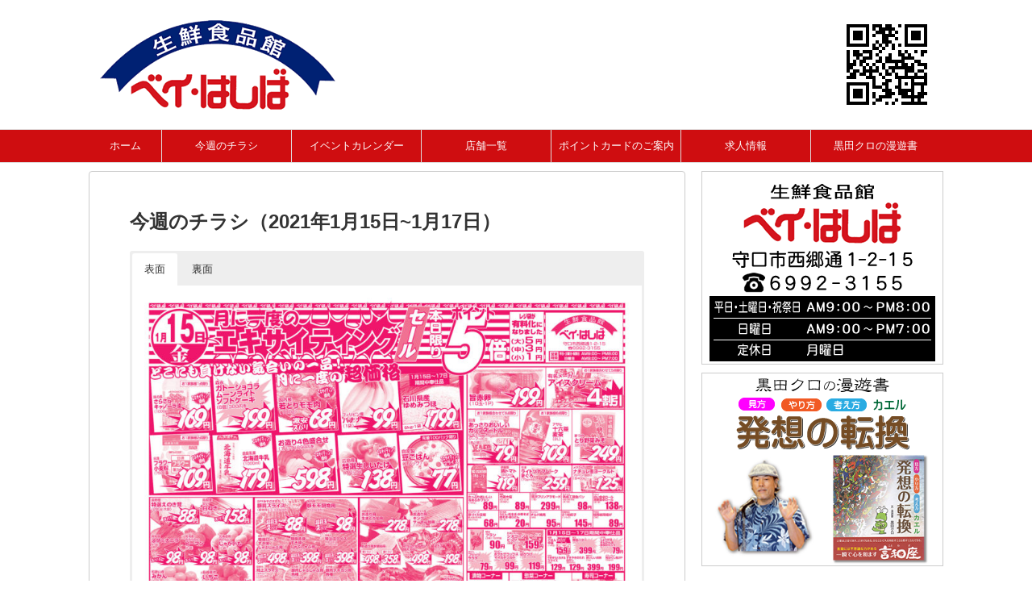

--- FILE ---
content_type: text/html; charset=UTF-8
request_url: https://beyhasiba.jp/flyer/202101153771/
body_size: 8335
content:


<!DOCTYPE html>
<!--[if lt IE 7]>
<html class="ie6" lang="ja"
	prefix="og: https://ogp.me/ns#" > <![endif]-->
<!--[if IE 7]>
<html class="i7" lang="ja"
	prefix="og: https://ogp.me/ns#" > <![endif]-->
<!--[if IE 8]>
<html class="ie" lang="ja"
	prefix="og: https://ogp.me/ns#" > <![endif]-->
<!--[if gt IE 8]><!-->
<html lang="ja"
	prefix="og: https://ogp.me/ns#" >
	<!--<![endif]-->
	<head prefix="og: http://ogp.me/ns# fb: http://ogp.me/ns/fb# article: http://ogp.me/ns/article#">
		<meta charset="UTF-8" >
		<meta name="viewport" content="width=device-width,initial-scale=1.0,user-scalable=yes">
		<meta name="format-detection" content="telephone=no" >
		
		
		<link rel="alternate" type="application/rss+xml" title="生鮮食品館 ベイ・はしば RSS Feed" href="https://beyhasiba.jp/feed/" />
		<link rel="pingback" href="https://beyhasiba.jp/xmlrpc.php" >
		<!--[if lt IE 9]>
		<script src="http://css3-mediaqueries-js.googlecode.com/svn/trunk/css3-mediaqueries.js"></script>
		<script src="https://beyhasiba.jp/wp-content/themes/stinger8/js/html5shiv.js"></script>
		<![endif]-->
				<title>今週のチラシ（2021年1月15日~1月17日） | 生鮮食品館 ベイ・はしば</title>

		<!-- All in One SEO 4.0.18 -->
		<link rel="canonical" href="https://beyhasiba.jp/flyer/202101153771/" />
		<meta property="og:site_name" content="生鮮食品館 ベイ・はしば | 食で地域を笑顔に変えるスーパーマーケット" />
		<meta property="og:type" content="article" />
		<meta property="og:title" content="今週のチラシ（2021年1月15日~1月17日） | 生鮮食品館 ベイ・はしば" />
		<meta property="og:url" content="https://beyhasiba.jp/flyer/202101153771/" />
		<meta property="article:published_time" content="2021-01-14T15:00:25Z" />
		<meta property="article:modified_time" content="2021-01-12T13:17:09Z" />
		<meta property="twitter:card" content="summary" />
		<meta property="twitter:domain" content="beyhasiba.jp" />
		<meta property="twitter:title" content="今週のチラシ（2021年1月15日~1月17日） | 生鮮食品館 ベイ・はしば" />
		<meta name="google" content="nositelinkssearchbox" />
		<script type="application/ld+json" class="aioseo-schema">
			{"@context":"https:\/\/schema.org","@graph":[{"@type":"WebSite","@id":"https:\/\/beyhasiba.jp\/#website","url":"https:\/\/beyhasiba.jp\/","name":"\u751f\u9bae\u98df\u54c1\u9928 \u30d9\u30a4\u30fb\u306f\u3057\u3070","description":"\u98df\u3067\u5730\u57df\u3092\u7b11\u9854\u306b\u5909\u3048\u308b\u30b9\u30fc\u30d1\u30fc\u30de\u30fc\u30b1\u30c3\u30c8","publisher":{"@id":"https:\/\/beyhasiba.jp\/#organization"}},{"@type":"Organization","@id":"https:\/\/beyhasiba.jp\/#organization","name":"\u751f\u9bae\u98df\u54c1\u9928 \u30d9\u30a4\u30fb\u306f\u3057\u3070","url":"https:\/\/beyhasiba.jp\/"},{"@type":"BreadcrumbList","@id":"https:\/\/beyhasiba.jp\/flyer\/202101153771\/#breadcrumblist","itemListElement":[{"@type":"ListItem","@id":"https:\/\/beyhasiba.jp\/#listItem","position":"1","item":{"@id":"https:\/\/beyhasiba.jp\/#item","name":"\u30db\u30fc\u30e0","description":"\u98df\u3067\u5730\u57df\u3092\u7b11\u9854\u306b\u5909\u3048\u308b\u30b9\u30fc\u30d1\u30fc\u30de\u30fc\u30b1\u30c3\u30c8","url":"https:\/\/beyhasiba.jp\/"},"nextItem":"https:\/\/beyhasiba.jp\/flyer\/#listItem"},{"@type":"ListItem","@id":"https:\/\/beyhasiba.jp\/flyer\/#listItem","position":"2","item":{"@id":"https:\/\/beyhasiba.jp\/flyer\/#item","name":"\u30c1\u30e9\u30b7","url":"https:\/\/beyhasiba.jp\/flyer\/"},"previousItem":"https:\/\/beyhasiba.jp\/#listItem"}]},{"@type":"Person","@id":"https:\/\/beyhasiba.jp\/author\/admin\/#author","url":"https:\/\/beyhasiba.jp\/author\/admin\/","name":"\u7ba1\u7406\u4eba","image":{"@type":"ImageObject","@id":"https:\/\/beyhasiba.jp\/flyer\/202101153771\/#authorImage","url":"https:\/\/secure.gravatar.com\/avatar\/1dbc2b5477ba362c7b9df9bb548a65ec?s=96&d=mm&r=g","width":"96","height":"96","caption":"\u7ba1\u7406\u4eba"}}]}
		</script>
		<!-- All in One SEO -->

<link rel='dns-prefetch' href='//ajax.googleapis.com' />
<link rel='dns-prefetch' href='//s.w.org' />
		<script type="text/javascript">
			window._wpemojiSettings = {"baseUrl":"https:\/\/s.w.org\/images\/core\/emoji\/11\/72x72\/","ext":".png","svgUrl":"https:\/\/s.w.org\/images\/core\/emoji\/11\/svg\/","svgExt":".svg","source":{"concatemoji":"https:\/\/beyhasiba.jp\/wp-includes\/js\/wp-emoji-release.min.js?ver=4.9.26"}};
			!function(e,a,t){var n,r,o,i=a.createElement("canvas"),p=i.getContext&&i.getContext("2d");function s(e,t){var a=String.fromCharCode;p.clearRect(0,0,i.width,i.height),p.fillText(a.apply(this,e),0,0);e=i.toDataURL();return p.clearRect(0,0,i.width,i.height),p.fillText(a.apply(this,t),0,0),e===i.toDataURL()}function c(e){var t=a.createElement("script");t.src=e,t.defer=t.type="text/javascript",a.getElementsByTagName("head")[0].appendChild(t)}for(o=Array("flag","emoji"),t.supports={everything:!0,everythingExceptFlag:!0},r=0;r<o.length;r++)t.supports[o[r]]=function(e){if(!p||!p.fillText)return!1;switch(p.textBaseline="top",p.font="600 32px Arial",e){case"flag":return s([55356,56826,55356,56819],[55356,56826,8203,55356,56819])?!1:!s([55356,57332,56128,56423,56128,56418,56128,56421,56128,56430,56128,56423,56128,56447],[55356,57332,8203,56128,56423,8203,56128,56418,8203,56128,56421,8203,56128,56430,8203,56128,56423,8203,56128,56447]);case"emoji":return!s([55358,56760,9792,65039],[55358,56760,8203,9792,65039])}return!1}(o[r]),t.supports.everything=t.supports.everything&&t.supports[o[r]],"flag"!==o[r]&&(t.supports.everythingExceptFlag=t.supports.everythingExceptFlag&&t.supports[o[r]]);t.supports.everythingExceptFlag=t.supports.everythingExceptFlag&&!t.supports.flag,t.DOMReady=!1,t.readyCallback=function(){t.DOMReady=!0},t.supports.everything||(n=function(){t.readyCallback()},a.addEventListener?(a.addEventListener("DOMContentLoaded",n,!1),e.addEventListener("load",n,!1)):(e.attachEvent("onload",n),a.attachEvent("onreadystatechange",function(){"complete"===a.readyState&&t.readyCallback()})),(n=t.source||{}).concatemoji?c(n.concatemoji):n.wpemoji&&n.twemoji&&(c(n.twemoji),c(n.wpemoji)))}(window,document,window._wpemojiSettings);
		</script>
		<style type="text/css">
img.wp-smiley,
img.emoji {
	display: inline !important;
	border: none !important;
	box-shadow: none !important;
	height: 1em !important;
	width: 1em !important;
	margin: 0 .07em !important;
	vertical-align: -0.1em !important;
	background: none !important;
	padding: 0 !important;
}
</style>
<link rel='stylesheet' id='meteor-slides-css'  href='https://beyhasiba.jp/wp-content/plugins/meteor-slides/css/meteor-slides.css?ver=1.0' type='text/css' media='all' />
<link rel='stylesheet' id='responsive-lightbox-prettyphoto-css'  href='https://beyhasiba.jp/wp-content/plugins/responsive-lightbox/assets/prettyphoto/prettyPhoto.min.css?ver=2.2.3' type='text/css' media='all' />
<link rel='stylesheet' id='wp-v-icons-css-css'  href='https://beyhasiba.jp/wp-content/plugins/wp-visual-icon-fonts/css/wpvi-fa4.css?ver=4.9.26' type='text/css' media='all' />
<link rel='stylesheet' id='normalize-css'  href='https://beyhasiba.jp/wp-content/themes/stinger8/css/normalize.css?ver=1.5.9' type='text/css' media='all' />
<link rel='stylesheet' id='font-awesome-css'  href='https://beyhasiba.jp/wp-content/themes/stinger8/css/fontawesome/css/font-awesome.min.css?ver=4.5.0' type='text/css' media='all' />
<link rel='stylesheet' id='style-css'  href='https://beyhasiba.jp/wp-content/themes/stinger8-hasiba/style.css?ver=4.9.26' type='text/css' media='all' />
<script type='text/javascript' src='//ajax.googleapis.com/ajax/libs/jquery/1.11.3/jquery.min.js?ver=1.11.3'></script>
<script type='text/javascript' src='https://beyhasiba.jp/wp-content/plugins/meteor-slides/js/jquery.cycle.all.js?ver=4.9.26'></script>
<script type='text/javascript' src='https://beyhasiba.jp/wp-content/plugins/meteor-slides/js/jquery.metadata.v2.js?ver=4.9.26'></script>
<script type='text/javascript' src='https://beyhasiba.jp/wp-content/plugins/meteor-slides/js/jquery.touchwipe.1.1.1.js?ver=4.9.26'></script>
<script type='text/javascript'>
/* <![CDATA[ */
var meteorslidessettings = {"meteorslideshowspeed":"2000","meteorslideshowduration":"5000","meteorslideshowheight":"480","meteorslideshowwidth":"960","meteorslideshowtransition":"fade"};
/* ]]> */
</script>
<script type='text/javascript' src='https://beyhasiba.jp/wp-content/plugins/meteor-slides/js/slideshow.js?ver=4.9.26'></script>
<script type='text/javascript' src='https://beyhasiba.jp/wp-content/plugins/responsive-lightbox/assets/infinitescroll/infinite-scroll.pkgd.min.js?ver=4.9.26'></script>
<link rel='https://api.w.org/' href='https://beyhasiba.jp/wp-json/' />
<link rel='shortlink' href='https://beyhasiba.jp/?p=3771' />
<link rel="alternate" type="application/json+oembed" href="https://beyhasiba.jp/wp-json/oembed/1.0/embed?url=https%3A%2F%2Fbeyhasiba.jp%2Fflyer%2F202101153771%2F" />
<link rel="alternate" type="text/xml+oembed" href="https://beyhasiba.jp/wp-json/oembed/1.0/embed?url=https%3A%2F%2Fbeyhasiba.jp%2Fflyer%2F202101153771%2F&#038;format=xml" />
<script type="text/javascript">
	jQuery(document).ready(function(){
		jQuery('img[usemap]').rwdImageMaps();
	});
</script>
<style type="text/css">
	img[usemap] { max-width: 100%; height: auto; }
</style>
<style type="text/css" id="custom-background-css">
body.custom-background { background-color: #ffffff; }
</style>
	</head>
	<body class="post-template-default single single-post postid-3771 single-format-standard custom-background" >
			<div id="st-ami">
				<div id="wrapper">
				<div id="wrapper-in">
					<header>
						<div id="headbox-bg">
							<div class="clearfix" id="headbox">
								<!-- ↓↓↓↓↓↓↓↓↓↓ -->
<nav id="s-navi" class="pcnone">
	<dl class="acordion">
		<dt class="trigger">
			<p><span class="op"><i class="fa fa-bars"></i></span></p>
		</dt>
		<dd class="acordion_tree">
			<div class="menu-topmenu-container">
				<ul id="menu-topmenu" class="menu">
					<li id="menu-item-55" class="menu-item menu-item-type-post_type menu-item-object-page menu-item-home current-menu-item page_item page-item-2 menu-item-55"><a href="https://beyhasiba.jp/">ホーム</a></li>
					<li id="menu-item-404" class="menu-item menu-item-type-post_type menu-item-object-post menu-item-flyer"><a href="https://beyhasiba.jp/flyer/202601257186/">今週のチラシ</a></li>
					<li id="menu-item-73" class="menu-item menu-item-type-post_type menu-item-object-post menu-item-calender"><a href="https://beyhasiba.jp/calender/202512297144/">イベントカレンダー</a></li>
					<li id="menu-item-57" class="menu-item menu-item-type-post_type menu-item-object-page menu-item-has-children menu-item-57"><a href="https://beyhasiba.jp/shops/">店舗一覧</a>
						<ul class="sub-menu">
							<li id="menu-item-59" class="menu-item menu-item-type-post_type menu-item-object-page menu-item-59"><a href="https://beyhasiba.jp/shops/bandou/">【精肉】ばんどう亭</a></li>
							<li id="menu-item-60" class="menu-item menu-item-type-post_type menu-item-object-page menu-item-60"><a href="https://beyhasiba.jp/shops/terauchi/">【魚屋】てらうち</a></li>
							<li id="menu-item-61" class="menu-item menu-item-type-post_type menu-item-object-page menu-item-70"><a href="https://beyhasiba.jp/shops/dansyaku/">【野菜・果物】男爵</a></li>
							<li id="menu-item-58" class="menu-item menu-item-type-post_type menu-item-object-page menu-item-58"><a href="https://beyhasiba.jp/shops/simoda/">【寿し】しもだ寿し</a></li>
							<li id="menu-item-65" class="menu-item menu-item-type-post_type menu-item-object-page menu-item-65"><a href="https://beyhasiba.jp/shops/kitanoya/">【食品】北乃屋</a></li>
							<li id="menu-item-64" class="menu-item menu-item-type-post_type menu-item-object-page menu-item-64"><a href="https://beyhasiba.jp/shops/pepi-pokke/">【菓子】ぺぴーぽっけ</a></li>
							<li id="menu-item-66" class="menu-item menu-item-type-post_type menu-item-object-page menu-item-66"><a href="https://beyhasiba.jp/shops/liquortop/">【酒】リカートップ</a></li>
							<li id="menu-item-67" class="menu-item menu-item-type-post_type menu-item-object-page menu-item-67"><a href="https://beyhasiba.jp/shops/uetuji/">【漬物】上辻商店</a></li>
							<li id="menu-item-63" class="menu-item menu-item-type-post_type menu-item-object-page menu-item-63"><a href="https://beyhasiba.jp/shops/kazeyama/">【惣菜】風山惣菜店</a></li>
							<li id="menu-item-69" class="menu-item menu-item-type-post_type menu-item-object-page menu-item-69"><a href="https://beyhasiba.jp/shops/tosi/">【花】ﾌﾗﾜｰｼｮｯﾌﾟ･トシ</a></li>
						</ul>
					</li>
					<li id="menu-item-70" class="menu-item menu-item-type-post_type menu-item-object-page menu-item-70"><a href="https://beyhasiba.jp/pointcard/">ポイントカードのご案内</a></li>
					<li id="menu-item-71" class="menu-item menu-item-type-post_type menu-item-object-page menu-item-71"><a href="https://beyhasiba.jp/recruit/">求人情報</a></li>

					<li id="menu-item-100" class="menu-item menu-item-type-post_type menu-item-object-page menu-item-has-children menu-item-100"><a href="https://beyhasiba.jp/man-yuu-syo/">黒田クロの漫遊書</a>
						<ul class="sub-menu">
							<li id="menu-item-102" class="menu-item menu-item-type-post_type menu-item-object-page menu-item-102"><a href="https://beyhasiba.jp/60sec/">60秒言葉のセラピー</a></li>
							<li id="menu-item-101" class="menu-item menu-item-type-post_type menu-item-object-page menu-item-101"><a href="https://beyhasiba.jp/hassou/">発想の転換</a></li>
						</ul>
					</li>



				</ul>
			</div>
			<div class="clear"></div>
		</dd>
	</dl>
</nav>
<!-- ↑↑↑↑↑↑↑↑↑↑ -->
									<div id="header-l">
									<!-- ロゴ又はブログ名 -->
									<p class="sitename">
										<a href="https://beyhasiba.jp/">
											<img alt="生鮮食品館 ベイはしば" src="https://beyhasiba.jp/wp-content/themes/stinger8-hasiba/images/logo300.png">
										</a>
									</p>
									<!-- ロゴ又はブログ名ここまで -->
									<!-- キャプション -->
																			<p class="descr">
											食で地域を笑顔に変えるスーパーマーケット										</p>
																		</div><!-- /#header-l -->

							</div><!-- /#headbox-bg -->
						</div><!-- /#headbox clearfix -->

						<div id="gazou-wide">
							<!-- ↓↓↓↓↓↓↓↓↓↓ -->
<div id="st-menubox">
	<div id="st-menuwide">
		<nav class="smanone clearfix">
		<ul id="menu-topmenu-1" class="menu">
			<li class="menu-item menu-item-type-post_type menu-item-object-page menu-item-home current-menu-item page_item page-item-2 menu-item-55"><a href="https://beyhasiba.jp/">ホーム</a></li>
			<li class="menu-item menu-item-type-post_type menu-item-object-post menu-item-flyer"><a href="https://beyhasiba.jp/flyer/202601257186/">今週のチラシ</a></li>
			<li class="menu-item menu-item-type-post_type menu-item-object-post menu-item-calender"><a href="https://beyhasiba.jp/calender/202512297144/">イベントカレンダー</a></li>
			<li class="menu-item menu-item-type-post_type menu-item-object-page menu-item-has-children menu-item-57"><a href="https://beyhasiba.jp/shops/">店舗一覧</a>
				<ul class="sub-menu">
					<li class="menu-item menu-item-type-post_type menu-item-object-page menu-item-59"><a href="https://beyhasiba.jp/shops/bandou/">【精肉】ばんどう亭</a></li>
					<li class="menu-item menu-item-type-post_type menu-item-object-page menu-item-60"><a href="https://beyhasiba.jp/shops/terauchi/">【魚屋】てらうち</a></li>
					<li class="menu-item menu-item-type-post_type menu-item-object-page menu-item-61"><a href="https://beyhasiba.jp/shops/dansyaku/">【野菜・果物】男爵</a></li>
					<li class="menu-item menu-item-type-post_type menu-item-object-page menu-item-58"><a href="https://beyhasiba.jp/shops/simoda/">【寿し】しもだ寿し</a></li>
					<li class="menu-item menu-item-type-post_type menu-item-object-page menu-item-65"><a href="https://beyhasiba.jp/shops/kitanoya/">【食品】北乃屋</a></li>
					<li class="menu-item menu-item-type-post_type menu-item-object-page menu-item-64"><a href="https://beyhasiba.jp/shops/pepi-pokke/">【菓子】ぺぴーぽっけ</a></li>
					<li class="menu-item menu-item-type-post_type menu-item-object-page menu-item-66"><a href="https://beyhasiba.jp/shops/liquortop/">【酒】リカートップ</a></li>
					<li class="menu-item menu-item-type-post_type menu-item-object-page menu-item-67"><a href="https://beyhasiba.jp/shops/uetuji/">【漬物】上辻商店</a></li>
					<li class="menu-item menu-item-type-post_type menu-item-object-page menu-item-63"><a href="https://beyhasiba.jp/shops/kazeyama/">【惣菜】風山惣菜店</a></li>
					<li class="menu-item menu-item-type-post_type menu-item-object-page menu-item-69"><a href="https://beyhasiba.jp/shops/tosi/">【花】ﾌﾗﾜｰｼｮｯﾌﾟ･トシ</a></li>
				</ul>
			</li>
			<li class="menu-item menu-item-type-post_type menu-item-object-page menu-item-70"><a href="https://beyhasiba.jp/pointcard/">ポイントカードのご案内</a></li>
			<li class="menu-item menu-item-type-post_type menu-item-object-page menu-item-71"><a href="https://beyhasiba.jp/recruit/">求人情報</a></li>

			<li id="menu-item-100" class="menu-item menu-item-type-post_type menu-item-object-page menu-item-has-children menu-item-100"><a href="https://beyhasiba.jp/man-yuu-syo/">黒田クロの漫遊書</a>
				<ul class="sub-menu">
					<li id="menu-item-102" class="menu-item menu-item-type-post_type menu-item-object-page menu-item-102"><a href="https://beyhasiba.jp/60sec/">60秒言葉のセラピー</a></li>
					<li id="menu-item-101" class="menu-item menu-item-type-post_type menu-item-object-page menu-item-101"><a href="https://beyhasiba.jp/hassou/">発想の転換</a></li>
				</ul>
			</li>

		</ul>
		</nav>
	</div>
</div>
<!-- ↑↑↑↑↑↑↑↑↑↑ -->
							
						</div>
						<!-- /gazou -->

					</header>
					<div id="content-w">
<div id="content" class="clearfix">
	<div id="contentInner">

		<div class="st-main">

			<!-- ぱんくず -->
			<section id="breadcrumb">
			<ol itemscope itemtype="http://schema.org/BreadcrumbList">
					 <li itemprop="itemListElement" itemscope
      itemtype="http://schema.org/ListItem"><a href="https://beyhasiba.jp" itemprop="item"><span itemprop="name">HOME</span></a> > <meta itemprop="position" content="1" /></li>
									<li itemprop="itemListElement" itemscope
      itemtype="http://schema.org/ListItem"><a href="https://beyhasiba.jp/flyer/" itemprop="item">
					<span itemprop="name">チラシ</span> </a> &gt;<meta itemprop="position" content="2" /></li> 
							</ol>
			</section>
			<!--/ ぱんくず -->

			<div id="post-3771" class="st-post post-3771 post type-post status-publish format-standard has-post-thumbnail hentry category-flyer">
				<article>
					<!--ループ開始 -->
										
										<p class="st-catgroup">
					<a href="https://beyhasiba.jp/flyer/" title="View all posts in チラシ" rel="category tag"><span class="catname st-catid2">チラシ</span></a>					</p>
									

					<h1 class="entry-title">今週のチラシ（2021年1月15日~1月17日）</h1>

					<div class="blogbox">
						<p><span class="kdate">
															投稿日：2021年1月15日													</span></p>
					</div>

					<div class="mainbox">
							<div class="entry-content">
								<p><div class="su-tabs su-tabs-style-default su-tabs-mobile-stack flyer-tabs" data-active="1" data-scroll-offset="0" data-anchor-in-url="no"><div class="su-tabs-nav"><span class="" data-url="" data-target="blank" tabindex="0" role="button">表面</span><span class="" data-url="" data-target="blank" tabindex="0" role="button">裏面</span></div><div class="su-tabs-panes"><div class="su-tabs-pane su-u-clearfix su-u-trim" data-title="表面"><a href="https://beyhasiba.jp/wp-content/uploads/2021/01/20210115.jpg#"><img src="https://beyhasiba.jp/wp-content/uploads/2021/01/20210115-800x568.jpg" alt="" width="700" height="497" class="aligncenter size-large wp-image-3769" srcset="https://beyhasiba.jp/wp-content/uploads/2021/01/20210115-800x568.jpg 800w, https://beyhasiba.jp/wp-content/uploads/2021/01/20210115-150x106.jpg 150w, https://beyhasiba.jp/wp-content/uploads/2021/01/20210115-300x213.jpg 300w, https://beyhasiba.jp/wp-content/uploads/2021/01/20210115-768x545.jpg 768w, https://beyhasiba.jp/wp-content/uploads/2021/01/20210115-250x177.jpg 250w" sizes="(max-width: 700px) 100vw, 700px" /></a></div>
<div class="su-tabs-pane su-u-clearfix su-u-trim" data-title="裏面"><a href="https://beyhasiba.jp/wp-content/uploads/2021/01/20210116_17.jpg#"><img src="https://beyhasiba.jp/wp-content/uploads/2021/01/20210116_17-800x568.jpg" alt="" width="700" height="497" class="aligncenter size-large wp-image-3768" srcset="https://beyhasiba.jp/wp-content/uploads/2021/01/20210116_17-800x568.jpg 800w, https://beyhasiba.jp/wp-content/uploads/2021/01/20210116_17-150x106.jpg 150w, https://beyhasiba.jp/wp-content/uploads/2021/01/20210116_17-300x213.jpg 300w, https://beyhasiba.jp/wp-content/uploads/2021/01/20210116_17-768x545.jpg 768w, https://beyhasiba.jp/wp-content/uploads/2021/01/20210116_17-250x177.jpg 250w" sizes="(max-width: 700px) 100vw, 700px" /></a></div></div></div></p>
<p>※表面←→裏面を切り替えてご覧下さい。画像をクリックすると拡大表示になります。</p>
<p><small>☆生鮮品は産地が変更になる場合があります。あしからずご容赦下さいませ。☆広告の商品は十分に取り揃えておりますが、万一品切れの節はご容赦下さいませ。☆価格表示は、消費税別の価格表示にさせて頂きます。<br />
※写真はイメージです。</small></p>
							</div>
						<div class="adbox">

				
	
							
	</div>
		
							
					</div><!-- .mainboxここまで -->
	
						
						<p class="tagst">
							<i class="fa fa-folder-open-o" aria-hidden="true"></i>-<a href="https://beyhasiba.jp/flyer/" rel="category tag">チラシ</a><br/>
													</p>

					<p class="blogauthor">執筆者：<a href="https://beyhasiba.jp/author/admin/" title="管理人 の投稿" rel="author">管理人</a></p>


										<!--ループ終了-->
			</article>

					<div class="st-aside">

						
						<!--関連記事-->
						
						<!--ページナビ-->
						<div class="p-navi clearfix">
							<dl>
																	<dt>PREV</dt>
									<dd>
										<a href="https://beyhasiba.jp/flyer/202101123766/">今週のチラシ（2021年1月12日~1月14日）</a>
									</dd>
																									<dt>NEXT</dt>
									<dd>
										<a href="https://beyhasiba.jp/flyer/202101193778/">今週のチラシ（2021年1月19日~1月21日）</a>
									</dd>
															</dl>
						</div>
					</div><!-- /st-aside -->

			</div>
			<!--/post-->

		</div><!-- /st-main -->
	</div>
	<!-- /#contentInner -->
	
<div id="side">
	<div class="st-aside">

					<div class="side-topad">
				<div class="widget_text ad"><div class="textwidget custom-html-widget"><img src="https://beyhasiba.jp/wp-content/uploads/shop_info.png" alt="店舗情報" width="300" height="240" />
<span style="display:none;">生鮮食品館 ベイ・はしば
守口市西郷通1-2-15
TEL. ６９９２-３１５５
営業時間
平日･土曜日･祝祭日：AM9:00~PM8:00
日曜日：AM9:00~PM7:</span></div></div><div class="widget_text ad"><div class="textwidget custom-html-widget"><a href="https://beyhasiba.jp/hassou/"><img src="https://beyhasiba.jp/wp-content/uploads/2018/01/71c68b11e571f2345294b6d02b5766c1.png" alt="発想の転換" width="300" height="240" /></a></div></div><div class="widget_text ad"><div class="textwidget custom-html-widget"><iframe src="https://www.google.com/maps/embed?pb=!1m18!1m12!1m3!1d3278.864302555455!2d135.56914597619948!3d34.73381468143466!2m3!1f0!2f0!3f0!3m2!1i1024!2i768!4f13.1!3m3!1m2!1s0x6000e1a2a57161c1%3A0xd45570d04c81bfc1!2z44OZ44Kk44Gv44GX44Gw!5e0!3m2!1sja!2sjp!4v1754794680752!5m2!1sja!2sjp" width="300" height="300" style="border:0;" allowfullscreen="" loading="lazy" referrerpolicy="no-referrer-when-downgrade"></iframe></div></div>			</div>
		
		
					<div id="mybox">
				<div class="ad"><p class="menu_underh2">店舗一覧</p>			<div class="textwidget"><div class="su-list side-shop-list" style="margin-left:0px"></p>
<ul>
<li><i class="sui sui-angle-double-right" style="color:#4682b4"></i> <a href="https://beyhasiba.jp/shops/bandou/">【精肉】ばんどう亭</a></li>
<li><i class="sui sui-angle-double-right" style="color:#4682b4"></i> <a href="https://beyhasiba.jp/shops/terauchi/">【魚屋】てらうち</a></li>
<li><i class="sui sui-angle-double-right" style="color:#4682b4"></i> <a href="https://beyhasiba.jp/shops/dansyaku/">【野菜・果物】男爵</a></li>
<li><i class="sui sui-angle-double-right" style="color:#4682b4"></i> <a href="https://beyhasiba.jp/shops/simoda/">【寿し】しもだ寿し</a></li>
<li><i class="sui sui-angle-double-right" style="color:#4682b4"></i> <a href="https://beyhasiba.jp/shops/kitanoya/">【食品】北乃屋</a></li>
<li><i class="sui sui-angle-double-right" style="color:#4682b4"></i> <a href="https://beyhasiba.jp/shops/pepi-pokke/">【菓子】ぺぴーぽっけ</a></li>
<li><i class="sui sui-angle-double-right" style="color:#4682b4"></i> <a href="https://beyhasiba.jp/shops/liquortop/">【酒】リカートップ</a></li>
<li><i class="sui sui-angle-double-right" style="color:#4682b4"></i> <a href="https://beyhasiba.jp/shops/uetuji/">【漬物】上辻商店</a></li>
<li><i class="sui sui-angle-double-right" style="color:#4682b4"></i> <a href="https://beyhasiba.jp/shops/kazeyama/">【惣菜】風山惣菜店</a></li>
<li><i class="sui sui-angle-double-right" style="color:#4682b4"></i> <a href="https://beyhasiba.jp/shops/tosi/">【花】フラワーショップ･トシ</a></li>
</ul>
<p></div>
</div>
		</div>			</div>
				<!-- 追尾広告エリア -->
		<div id="scrollad">
					</div>
		<!-- 追尾広告エリアここまで -->
	</div>
</div>
<!-- /#side -->
</div>
<!--/#content -->
</div><!-- /contentw -->
<footer>
<div id="footer">
<div id="footer-in">
	<div class="footer-wbox clearfix">

		<div class="footer-c">
			<!-- フッターのメインコンテンツ -->
			<p class="footerlogo">
			<!-- ロゴ又はブログ名 -->
									<a href="https://beyhasiba.jp/">
									生鮮食品館 ベイ・はしば									</a>
							</p>

			<p>
				<a href="https://beyhasiba.jp/">食で地域を笑顔に変えるスーパーマーケット</a>
			</p>
		</div>
	</div>

	<p class="copy"><a href="http://beyhasiba.jp/wp-admin/" class="login">■</a> Copyright&copy;
		生鮮食品館 ベイ・はしば		,
		2026		All Rights Reserved. <a href="http://cyber-field.xsrv.jp/ra_hasiba/analyze/index.php" class="login">■</a></p>

</div>
</div>
</footer>
</div>
<!-- /#wrapperin -->
</div>
<!-- /#wrapper -->
</div><!-- /#st-ami -->
<!-- ページトップへ戻る -->
	<div id="page-top"><a href="#wrapper" class="fa fa-angle-up"></a></div>
<!-- ページトップへ戻る　終わり -->
<link rel='stylesheet' id='su-shortcodes-css'  href='https://beyhasiba.jp/wp-content/plugins/shortcodes-ultimate/includes/css/shortcodes.css?ver=5.9.6' type='text/css' media='all' />
<link rel='stylesheet' id='su-icons-css'  href='https://beyhasiba.jp/wp-content/plugins/shortcodes-ultimate/includes/css/icons.css?ver=1.1.5' type='text/css' media='all' />
<script type='text/javascript' src='https://beyhasiba.jp/wp-includes/js/comment-reply.min.js?ver=4.9.26'></script>
<script type='text/javascript' src='https://beyhasiba.jp/wp-content/plugins/responsive-image-maps/jquery.rwdImageMaps.min.js?ver=1.5'></script>
<script type='text/javascript' src='https://beyhasiba.jp/wp-content/plugins/responsive-lightbox/assets/prettyphoto/jquery.prettyPhoto.min.js?ver=2.2.3'></script>
<script type='text/javascript'>
/* <![CDATA[ */
var rlArgs = {"script":"prettyphoto","selector":"lightbox","customEvents":"","activeGalleries":"1","animationSpeed":"normal","slideshow":"0","slideshowDelay":"5000","slideshowAutoplay":"0","opacity":"0.75","showTitle":"0","allowResize":"1","allowExpand":"1","width":"1080","height":"720","separator":"\/","theme":"pp_default","horizontalPadding":"20","hideFlash":"0","wmode":"opaque","videoAutoplay":"0","modal":"0","deeplinking":"0","overlayGallery":"1","keyboardShortcuts":"1","social":"0","woocommerce_gallery":"0","ajaxurl":"https:\/\/beyhasiba.jp\/wp-admin\/admin-ajax.php","nonce":"94ecbfc142"};
/* ]]> */
</script>
<script type='text/javascript' src='https://beyhasiba.jp/wp-content/plugins/responsive-lightbox/js/front.js?ver=2.2.3'></script>
<script type='text/javascript' src='https://beyhasiba.jp/wp-content/themes/stinger8/js/base.js?ver=4.9.26'></script>
<script type='text/javascript' src='https://beyhasiba.jp/wp-content/themes/stinger8/js/scroll.js?ver=4.9.26'></script>
<script type='text/javascript' src='https://beyhasiba.jp/wp-includes/js/wp-embed.min.js?ver=4.9.26'></script>
<script type='text/javascript'>
/* <![CDATA[ */
var SUShortcodesL10n = {"noPreview":"\u3053\u306e\u30b7\u30e7\u30fc\u30c8\u30b3\u30fc\u30c9\u306f\u3001\u30e9\u30a4\u30d6\u30d7\u30ec\u30d3\u30e5\u30fc\u3067\u306f\u52d5\u4f5c\u3057\u307e\u305b\u3093\u3002\u30b5\u30a4\u30c8\u4e0a\u306e\u30a8\u30c7\u30a3\u30bf\u306b\u633f\u5165\u3057\u3066\u304f\u3060\u3055\u3044\u3002","magnificPopup":{"close":"\u9589\u3058\u308b (Esc)","loading":"\u8aad\u307f\u8fbc\u307f\u4e2d\u2026","prev":"\u524d (\u5de6\u77e2\u5370\u30ad\u30fc)","next":"\u6b21 (\u53f3\u77e2\u5370\u30ad\u30fc)","counter":"%curr% of %total%","error":"Failed to load content.. <a href=\"0rl target=\"_blank\"><u>\/u><\/a>"}};
/* ]]> */
</script>
<script type='text/javascript' src='https://beyhasiba.jp/wp-content/plugins/shortcodes-ultimate/includes/js/shortcodes/index.js?ver=5.9.6'></script>


</body></html>
